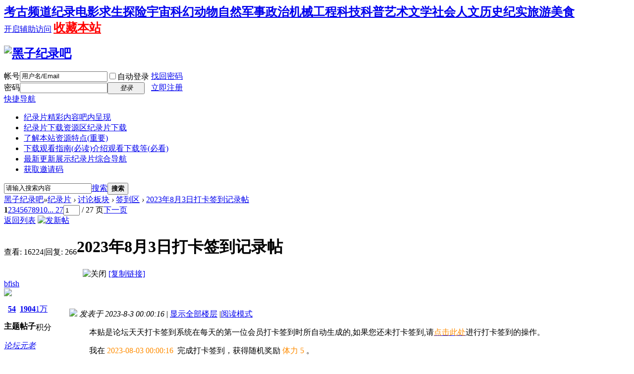

--- FILE ---
content_type: text/html; charset=utf-8
request_url: https://www.heizi888.com/thread-6443-1-1.html
body_size: 13717
content:
<!DOCTYPE html PUBLIC "-//W3C//DTD XHTML 1.0 Transitional//EN" "http://www.w3.org/TR/xhtml1/DTD/xhtml1-transitional.dtd">
<html xmlns="http://www.w3.org/1999/xhtml">
<head>
<meta http-equiv="Content-Type" content="text/html; charset=utf-8" />
<title>2023年8月3日打卡签到记录帖 - BBC国家地理探索频道高清纪录片下载</title>
<link href="https://www.heizi888.com/thread-6443-1-1.html" rel="canonical" /><meta name="keywords" content="2023年8月3日打卡签到记录帖-纪录片下载,纪录片推荐,纪录片频道,探索频道纪录片,国家地理纪录片,探索频道纪录片,discovery纪录片,bbc纪录片,国语中文纪录片,高清纪录片,纪录片大全" />
<meta name="description" content="纪录片爱好者的聚集地，这里有站长收集的各种纪录片，介绍并分享给广大纪录片爱好者！ " />
<meta name="generator" content="Discuz! X3.4" />
<meta name="author" content="Discuz! Team and Comsenz UI Team" />
<meta name="copyright" content="2001-2017 Comsenz Inc." />
<meta name="MSSmartTagsPreventParsing" content="True" />
<meta http-equiv="MSThemeCompatible" content="Yes" />
<base href="https://www.heizi888.com/" /><link rel="stylesheet" type="text/css" href="data/cache/style_2_common.css?i2b" /><link rel="stylesheet" type="text/css" href="data/cache/style_2_forum_viewthread.css?i2b" /><script type="text/javascript">var STYLEID = '2', STATICURL = 'static/', IMGDIR = 'template/dsvue_cgmvred2013/skin_img', VERHASH = 'i2b', charset = 'utf-8', discuz_uid = '0', cookiepre = 'Gxtk_d37d_', cookiedomain = '.heizi888.com', cookiepath = '/', showusercard = '1', attackevasive = '0', disallowfloat = 'newthread', creditnotice = '1|威望|,2|金钱|,3|体力|', defaultstyle = '', REPORTURL = 'aHR0cHM6Ly93d3cuaGVpemk4ODguY29tL3RocmVhZC02NDQzLTEtMS5odG1s', SITEURL = 'https://www.heizi888.com/', JSPATH = 'data/cache/', CSSPATH = 'data/cache/style_', DYNAMICURL = '';</script>
<script src="data/cache/common.js?i2b" type="text/javascript"></script>
<meta name="application-name" content="黑子纪录吧" />
<meta name="msapplication-tooltip" content="黑子纪录吧" />
<meta name="msapplication-task" content="name=纪录片;action-uri=https://www.heizi888.com/forum.php;icon-uri=https://www.heizi888.com/template/dsvue_cgmvred2013/skin_img/bbs.ico" />
<script src="data/cache/forum.js?i2b" type="text/javascript"></script>
<!--[if IE 6]>
<script src="template/dsvue_cgmvred2013/skin_img/js/pngfix.js" type="text/javascript"></script>
<script type="text/javascript">
DD_belatedPNG.fix('#hd,#hd h2 img,.shadow_l,.shadow_r,.mbox_top');
</script>
<![endif]-->
</head>
<body id="nv_forum" class="pg_viewthread" onkeydown="if(event.keyCode==27) return false;">
<div id="append_parent"></div><div id="ajaxwaitid"></div>
<div class="toptb_box">
<div id="toptb" class="cl">
<div class="wp">
<div class="z"><h2 style="display: inline;"><a href="forum-52-1.html" title="考古求生纪录片下载" >考古频道</a></h2><h2 style="display: inline;"><a href="forum-51-1.html" title="纪录电影纪录片下载" >纪录电影</a></h2><h2 style="display: inline;"><a href="forum-53-1.html" title="求生探险纪录片下载" >求生探险</a></h2><h2 style="display: inline;"><a href="forum-49-1.html" title="宇宙科幻纪录片下载" >宇宙科幻</a></h2><h2 style="display: inline;"><a href="forum-46-1.html" title="动物自然纪录片下载" >动物自然</a></h2><h2 style="display: inline;"><a href="forum-45-1.html" title="军事政治纪录片下载" >军事政治</a></h2><h2 style="display: inline;"><a href="forum-44-1.html" title="机械工程纪录片下载" >机械工程</a></h2><h2 style="display: inline;"><a href="forum-43-1.html" title="科技科普纪录片下载" >科技科普</a></h2><h2 style="display: inline;"><a href="forum-42-1.html" title="艺术文学纪录片下载" >艺术文学</a></h2><h2 style="display: inline;"><a href="forum-41-1.html" title="社会人文纪录片下载" >社会人文</a></h2><h2 style="display: inline;"><a href="forum-47-1.html" title="历史纪实纪录片下载" >历史纪实</a></h2><h2 style="display: inline;"><a href="forum-48-1.html" title="旅游美食纪录片下载" >旅游美食</a></h2></div>
<div class="y">
<a id="switchblind" href="javascript:;" onClick="toggleBlind(this)" title="开启辅助访问" class="switchblind">开启辅助访问</a>
<h2 style="display: inline;"><a href="https://www.heizi888.com/"  style="color: red" onclick="addFavorite(this.href, '黑子纪录吧');return false;">收藏本站</a></h2></div>
</div>
</div>
</div>
<div id="hd">
        <div class="wp2">
<div class="hdc cl"><h2><a href="./" title="黑子纪录吧"><img src="template/dsvue_cgmvred2013/skin_img/logo.png" alt="黑子纪录吧" border="0" /></a></h2><script src="data/cache/logging.js?i2b" type="text/javascript"></script>
<form method="post" autocomplete="off" id="lsform" action="member.php?mod=logging&amp;action=login&amp;loginsubmit=yes&amp;infloat=yes&amp;lssubmit=yes" onsubmit="return lsSubmit();">
<div class="fastlg cl">
<span id="return_ls" style="display:none"></span>
<div class="y pns">
<table cellspacing="0" cellpadding="0">
<tr>
<td><label for="ls_username">帐号</label></td>
<td><input type="text" name="username" id="ls_username" class="px vm xg1"  value="用户名/Email" onfocus="if(this.value == '用户名/Email'){this.value = '';this.className = 'px vm';}" onblur="if(this.value == ''){this.value = '用户名/Email';this.className = 'px vm xg1';}" tabindex="901" /></td>
<td class="fastlg_l"><label for="ls_cookietime"><input type="checkbox" name="cookietime" id="ls_cookietime" class="pc" value="2592000" tabindex="903" />自动登录</label></td>
<td>&nbsp;<a href="javascript:;" onclick="showWindow('login', 'member.php?mod=logging&action=login&viewlostpw=1')">找回密码</a></td>
</tr>
<tr>
<td><label for="ls_password">密码</label></td>
<td><input type="password" name="password" id="ls_password" class="px vm" autocomplete="off" tabindex="902" /></td>
<td class="fastlg_l"><button type="submit" class="pn vm" tabindex="904" style="width: 75px;"><em>登录</em></button></td>
<td>&nbsp;<a href="member.php?mod=zhuce" class="xi2 xw1">立即注册</a></td>
</tr>
</table>
<input type="hidden" name="formhash" value="98c3c231" />
<input type="hidden" name="quickforward" value="yes" />
<input type="hidden" name="handlekey" value="ls" />
</div>
</div>
</form>

</div>
<div id="nv">
<a href="javascript:;" id="qmenu" onMouseOver="delayShow(this, function () {showMenu({'ctrlid':'qmenu','pos':'34!','ctrlclass':'a','duration':2});showForummenu(2);})">快捷导航</a>
<ul><li class="a" id="mn_forum" ><a href="forum.php" hidefocus="true" title="精彩内容吧内呈现"  >纪录片<span>精彩内容吧内呈现</span></a></li><li id="mn_N0c5e" ><a href="forum.php?gid=36#abc" hidefocus="true" title="纪录片下载" target="_blank"  >纪录片下载资源区<span>纪录片下载</span></a></li><li id="mn_N84f5" ><a href="thread-5604-1-1.html" hidefocus="true" target="_blank"  >了解本站资源特点(重要)</a></li><li id="mn_N1ac5" ><a href="thread-9-1-1.html" hidefocus="true" title="介绍观看下载等(必看)" target="_blank"  >下载观看指南(必读)<span>介绍观看下载等(必看)</span></a></li><li id="mn_Nbae6" ><a href="chs_waterfall-waterfall.html" hidefocus="true" title="纪录片综合导航" target="_blank"  >最新更新展示<span>纪录片综合导航</span></a></li><li id="mn_N3b2a" ><a href="thread-7006-1-1.html" hidefocus="true" target="_blank"  >获取邀请码</a></li></ul>
</div>
<div class="mbox_top">
  <div class="shadow_l"></div>
  <div class="shadow_r"></div>
<div id="mu" class="cl">
</div>					<div id="scbar" class="cl">	<form id="scbar_form" method="post" autocomplete="off" onsubmit="searchFocus($('scbar_txt'))" action="search.php?searchsubmit=yes" target="_blank">		<input type="hidden" name="mod" id="scbar_mod" value="search" />		<input type="hidden" name="formhash" value="98c3c231" />		<input type="hidden" name="srchtype" value="title" />		<input type="hidden" name="srhfid" value="2" />		<input type="hidden" name="srhlocality" value="forum::viewthread" />				<table cellspacing="0" cellpadding="0">			<tr>				<td class="scbar_icon_td"></td>				<td class="scbar_txt_td"><input type="text" name="srchtxt" id="scbar_txt" value="请输入搜索内容" autocomplete="off" x-webkit-speech speech /></td>				<td class="scbar_type_td"><a href="javascript:;" id="scbar_type" class="xg1" onclick="showMenu(this.id)" hidefocus="true">搜索</a></td>				<td class="scbar_btn_td"><button type="submit" name="searchsubmit" id="scbar_btn" sc="1" class="pn pnc" value="true"><strong class="xi2">搜索</strong></button></td>				<td class="scbar_hot_td">					<div id="scbar_hot">											</div>				</td>			</tr>		</table>	</form></div><ul id="scbar_type_menu" class="p_pop" style="display: none;"><li><a href="javascript:;" rel="curforum" fid="2" >本版</a></li><li><a href="javascript:;" rel="forum" class="curtype">帖子</a></li><li><a href="javascript:;" rel="user">用户</a></li></ul><script type="text/javascript">	initSearchmenu('scbar', '');</script></div>               
</div>
</div>

<style>		
.forumdev {width:100%;margin-top:10px;background: url('source/plugin/nimba_forumdev/listnum.gif') no-repeat;}
.forumdev ul {padding:0 2px 0 22px;list-style-type:none;line-height: 25px; }
.forumdev ul li{height:25px;line-height:25px;width:100%;overflow:hidden;background:url('source/plugin/nimba_forumdev/dotline.gif');}
.forumdev ul li span{float:right;margin: 0 0 0 5px}
</style>		
		<div class="mbox">
 <div class="mbox2">
<div id="wp" class="wp"><script type="text/javascript">var fid = parseInt('2'), tid = parseInt('6443');</script>

<script src="data/cache/forum_viewthread.js?i2b" type="text/javascript"></script>
<script type="text/javascript">zoomstatus = parseInt(1);var imagemaxwidth = '600';var aimgcount = new Array();</script>

<style id="diy_style" type="text/css"></style>
<!--[diy=diynavtop]--><div id="diynavtop" class="area"></div><!--[/diy]-->
<div id="pt" class="bm cl">
<div class="z">
<a href="./" class="nvhm" title="首页">黑子纪录吧</a><em>&raquo;</em><a href="forum.php">纪录片</a> <em>&rsaquo;</em> <a href="forum.php?gid=1">讨论板块</a> <em>&rsaquo;</em> <a href="forum-2-1.html">签到区</a> <em>&rsaquo;</em> <a href="thread-6443-1-1.html">2023年8月3日打卡签到记录帖</a>
</div>
</div>


<style>		
.sign_side {
	background:#FCF6E6;
	border:2px dashed #C2D5E3;
	padding:2px; 
	margin-left:5px; 
	margin-right:5px;
	margin-bottom:10px;
}
.sign_side li{
	padding:4px 0.3em;
	list-style:none;
}	
</style><style id="diy_style" type="text/css"></style>
<div class="wp">
<!--[diy=diy1]--><div id="diy1" class="area"></div><!--[/diy]-->
</div>

<div id="ct" class="wp cl">
<div id="pgt" class="pgs mbm cl ">
<div class="pgt"><div class="pg"><strong>1</strong><a href="thread-6443-2-1.html">2</a><a href="thread-6443-3-1.html">3</a><a href="thread-6443-4-1.html">4</a><a href="thread-6443-5-1.html">5</a><a href="thread-6443-6-1.html">6</a><a href="thread-6443-7-1.html">7</a><a href="thread-6443-8-1.html">8</a><a href="thread-6443-9-1.html">9</a><a href="thread-6443-10-1.html">10</a><a href="thread-6443-27-1.html" class="last">... 27</a><label><input type="text" name="custompage" class="px" size="2" title="输入页码，按回车快速跳转" value="1" onkeydown="if(event.keyCode==13) {window.location='forum.php?mod=viewthread&tid=6443&amp;extra=page%3D1&amp;page='+this.value;; doane(event);}" /><span title="共 27 页"> / 27 页</span></label><a href="thread-6443-2-1.html" class="nxt">下一页</a></div></div>
<span class="y pgb"><a href="forum-2-1.html">返回列表</a></span>
<a id="newspecial" onmouseover="$('newspecial').id = 'newspecialtmp';this.id = 'newspecial';showMenu({'ctrlid':this.id})" onclick="location.href='forum.php?mod=post&action=newthread&fid=2';return false;" href="javascript:;" title="发新帖"><img src="template/dsvue_cgmvred2013/skin_img/pn_post.png" alt="发新帖" /></a></div>



<div id="postlist" class="pl bm">
<table cellspacing="0" cellpadding="0">
<tr>
<td class="pls ptn pbn">
<div class="hm ptn">
<span class="xg1">查看:</span> <span class="xi1">16224</span><span class="pipe">|</span><span class="xg1">回复:</span> <span class="xi1">266</span>
</div>
</td>
<td class="plc ptm pbn vwthd">
<h1 class="ts">
<span id="thread_subject">2023年8月3日打卡签到记录帖</span>
</h1>
<span class="xg1">
&nbsp;<img src="template/dsvue_cgmvred2013/skin_img/hot_3.gif" alt="" title="热度: 266" />
&nbsp;<img src="template/dsvue_cgmvred2013/skin_img/locked.gif" alt="关闭" title="关闭" class="vm" />
<a href="thread-6443-1-1.html" onclick="return copyThreadUrl(this, '黑子纪录吧')" >[复制链接]</a>
</span>
</td>
</tr>
</table>


<table cellspacing="0" cellpadding="0" class="ad">
<tr>
<td class="pls">
</td>
<td class="plc">
</td>
</tr>
</table><div id="post_445999" ><table id="pid445999" class="plhin" summary="pid445999" cellspacing="0" cellpadding="0">
<tr>
 <td class="pls" rowspan="2">
<div id="favatar445999" class="pls favatar">
<div class="pi">
<div class="authi"><a href="space-uid-9786.html" target="_blank" class="xw1">bfish</a>
</div>
</div>
<div class="p_pop blk bui card_gender_0" id="userinfo445999" style="display: none; margin-top: -11px;">
<div class="m z">
<div id="userinfo445999_ma"></div>
</div>
<div class="i y">
<div>
<strong><a href="space-uid-9786.html" target="_blank" class="xi2">bfish</a></strong>
<em>当前离线</em>
</div><dl class="cl">
<dt>积分</dt><dd><a href="home.php?mod=space&uid=9786&do=profile" target="_blank" class="xi2">17159</a></dd>
</dl><div class="imicn">
<a href="home.php?mod=space&amp;uid=9786&amp;do=profile" target="_blank" title="查看详细资料"><img src="template/dsvue_cgmvred2013/skin_img/userinfo.gif" alt="查看详细资料" /></a>
</div>
<div id="avatarfeed"><span id="threadsortswait"></span></div>
</div>
</div>
<div>
<div class="avatar" onmouseover="showauthor(this, 'userinfo445999')"><a href="space-uid-9786.html" class="avtm" target="_blank"><img src="https://www.heizi888.com/uc_server/data/avatar/000/00/97/86_avatar_middle.jpg" onerror="this.onerror=null;this.src='https://www.heizi888.com/uc_server/images/noavatar_middle.gif'" /></a></div>
</div>
<div class="tns xg2"><table cellspacing="0" cellpadding="0"><th><p><a href="home.php?mod=space&uid=9786&do=thread&type=thread&view=me&from=space" class="xi2">54</a></p>主题</th><th><p><a href="home.php?mod=space&uid=9786&do=thread&type=reply&view=me&from=space" class="xi2">1904</a></p>帖子</th><td><p><a href="home.php?mod=space&uid=9786&do=profile" class="xi2"><span title="17159">1万</span></a></p>积分</td></table></div>

<p><em><a href="home.php?mod=spacecp&amp;ac=usergroup&amp;gid=15" target="_blank">论坛元老</a></em></p>

	<p><span id="g_up445999" onmouseover="showMenu({'ctrlid':this.id, 'pos':'12!'});"><img src="template/dsvue_cgmvred2013/skin_img/star_level3.gif" alt="Rank: 8" /><img src="template/dsvue_cgmvred2013/skin_img/star_level3.gif" alt="Rank: 8" /></span></p>	<div id="g_up445999_menu" class="tip tip_4" style="display: none;"><div class="tip_horn"></div><div class="tip_c">论坛元老, 积分 17159, 距离下一级还需 9982840 积分</div></div>
	<p><span class="pbg2"  id="upgradeprogress_445999" onmouseover="showMenu({'ctrlid':this.id, 'pos':'12!', 'menuid':'g_up445999_menu'});"><span class="pbr2" style="width:2%;"></span></span></p>	<div id="g_up445999_menu" class="tip tip_4" style="display: none;"><div class="tip_horn"></div><div class="tip_c">论坛元老, 积分 17159, 距离下一级还需 9982840 积分</div></div>
<dl class="pil cl">
	<dt>积分</dt><dd><a href="home.php?mod=space&uid=9786&do=profile" target="_blank" class="xi2">17159</a></dd>
</dl>

<dl class="pil cl"></dl><ul class="xl xl2 o cl">
<li class="addflw">
<a href="home.php?mod=spacecp&amp;ac=follow&amp;op=add&amp;hash=98c3c231&amp;fuid=9786" id="followmod_9786" title="收听TA" class="xi2" onclick="showWindow('followmod', this.href, 'get', 0);">收听TA</a>
</li>
<li class="pm2"><a href="home.php?mod=spacecp&amp;ac=pm&amp;op=showmsg&amp;handlekey=showmsg_9786&amp;touid=9786&amp;pmid=0&amp;daterange=2&amp;pid=445999&amp;tid=6443" onclick="showWindow('sendpm', this.href);" title="发消息" class="xi2">发消息</a></li>
</ul>
</div>
</td>
<td class="plc">
<div class="pi">
<div class="pti">
<div class="pdbt">
</div>
<div class="authi">
<img class="authicn vm" id="authicon445999" src="static/image/common/online_member.gif" />
<em id="authorposton445999">发表于 2023-8-3 00:00:16</em>
<span class="pipe">|</span>
<a href="thread-6443-1-1.html" rel="nofollow">显示全部楼层</a>
<span class="pipe show">|</span><a href="javascript:;" onclick="readmode($('thread_subject').innerHTML, 445999);" class="show">阅读模式</a>
</div>
</div>
</div><div class="pct"><style type="text/css">.pcb{margin-right:0}</style><div class="pcb">
 
<div class="t_fsz">
<table cellspacing="0" cellpadding="0"><tr><td class="t_f" id="postmessage_445999">
<div class="quote"><blockquote>本贴是论坛天天打卡签到系统在每天的第一位会员打卡签到时所自动生成的,如果您还未打卡签到,请<a href="https://www.heizi888.com/plugin.php?id=zqlj_sign" target="_blank"><span style="color:#ff8c00">点击此处</span></a>进行打卡签到的操作。</blockquote></div><div class="quote"><blockquote>我在 <span style="color:#ff8c00">2023-08-03 00:00:16</span>&nbsp;&nbsp;完成打卡签到，获得随机奖励 <span style="color:#ff8c00">体力 5</span> 。</blockquote></div></td></tr></table>


</div>
<div id="comment_445999" class="cm">
</div>

<div id="post_rate_div_445999"></div>
<br><br>上一篇：<a href="thread-6442-1-1.html" title="2023年8月2日打卡签到记录帖" target="_blank">2023年8月2日打卡签到记录帖</a><br>下一篇：<a href="thread-6444-1-1.html" title="[魅力阿根廷][4集][纪录片][国语中字]1080P下载" target="_blank">[魅力阿根廷][4集][纪录片][国语中字]1080P下载</a></div>
</div>

</td></tr>
<tr><td class="plc plm">
</td>
</tr>
<tr id="_postposition445999"></tr>
<tr>
<td class="pls"></td>
<td class="plc" style="overflow:visible;">
<div class="po hin">
<div class="pob cl">
<em>
<a class="fastre" href="forum.php?mod=post&amp;action=reply&amp;fid=2&amp;tid=6443&amp;reppost=445999&amp;extra=page%3D1&amp;page=1" onclick="showWindow('reply', this.href)">回复</a>
</em>

<p>
<a href="javascript:;" onclick="showWindow('miscreport445999', 'misc.php?mod=report&rtype=post&rid=445999&tid=6443&fid=2', 'get', -1);return false;">举报</a>
</p>

</div>
</div>
</td>
</tr>
<tr class="ad">
<td class="pls">
</td>
<td class="plc">
</td>
</tr>
</table>
</div><div id="post_446000" ><table id="pid446000" class="plhin" summary="pid446000" cellspacing="0" cellpadding="0">
<tr>
 <td class="pls" rowspan="2">
<div id="favatar446000" class="pls favatar">
<div class="pi">
<div class="authi"><a href="space-uid-2961.html" target="_blank" class="xw1">jansonlau</a>
</div>
</div>
<div class="p_pop blk bui card_gender_0" id="userinfo446000" style="display: none; margin-top: -11px;">
<div class="m z">
<div id="userinfo446000_ma"></div>
</div>
<div class="i y">
<div>
<strong><a href="space-uid-2961.html" target="_blank" class="xi2">jansonlau</a></strong>
<em>当前离线</em>
</div><dl class="cl">
<dt>积分</dt><dd><a href="home.php?mod=space&uid=2961&do=profile" target="_blank" class="xi2">12266</a></dd>
</dl><div class="imicn">
<a href="home.php?mod=space&amp;uid=2961&amp;do=profile" target="_blank" title="查看详细资料"><img src="template/dsvue_cgmvred2013/skin_img/userinfo.gif" alt="查看详细资料" /></a>
</div>
<div id="avatarfeed"><span id="threadsortswait"></span></div>
</div>
</div>
<div>
<div class="avatar" onmouseover="showauthor(this, 'userinfo446000')"><a href="space-uid-2961.html" class="avtm" target="_blank"><img src="https://www.heizi888.com/uc_server/data/avatar/000/00/29/61_avatar_middle.jpg" onerror="this.onerror=null;this.src='https://www.heizi888.com/uc_server/images/noavatar_middle.gif'" /></a></div>
</div>
<div class="tns xg2"><table cellspacing="0" cellpadding="0"><th><p><a href="home.php?mod=space&uid=2961&do=thread&type=thread&view=me&from=space" class="xi2">29</a></p>主题</th><th><p><a href="home.php?mod=space&uid=2961&do=thread&type=reply&view=me&from=space" class="xi2">1248</a></p>帖子</th><td><p><a href="home.php?mod=space&uid=2961&do=profile" class="xi2"><span title="12266">1万</span></a></p>积分</td></table></div>

<p><em><a href="home.php?mod=spacecp&amp;ac=usergroup&amp;gid=15" target="_blank">论坛元老</a></em></p>

	<p><span id="g_up446000" onmouseover="showMenu({'ctrlid':this.id, 'pos':'12!'});"><img src="template/dsvue_cgmvred2013/skin_img/star_level3.gif" alt="Rank: 8" /><img src="template/dsvue_cgmvred2013/skin_img/star_level3.gif" alt="Rank: 8" /></span></p>	<div id="g_up446000_menu" class="tip tip_4" style="display: none;"><div class="tip_horn"></div><div class="tip_c">论坛元老, 积分 12266, 距离下一级还需 9987733 积分</div></div>
	<p><span class="pbg2"  id="upgradeprogress_446000" onmouseover="showMenu({'ctrlid':this.id, 'pos':'12!', 'menuid':'g_up446000_menu'});"><span class="pbr2" style="width:2%;"></span></span></p>	<div id="g_up446000_menu" class="tip tip_4" style="display: none;"><div class="tip_horn"></div><div class="tip_c">论坛元老, 积分 12266, 距离下一级还需 9987733 积分</div></div>
<dl class="pil cl">
	<dt>积分</dt><dd><a href="home.php?mod=space&uid=2961&do=profile" target="_blank" class="xi2">12266</a></dd>
</dl>

<dl class="pil cl"></dl><ul class="xl xl2 o cl">
<li class="addflw">
<a href="home.php?mod=spacecp&amp;ac=follow&amp;op=add&amp;hash=98c3c231&amp;fuid=2961" id="followmod_2961" title="收听TA" class="xi2" onclick="showWindow('followmod', this.href, 'get', 0);">收听TA</a>
</li>
<li class="pm2"><a href="home.php?mod=spacecp&amp;ac=pm&amp;op=showmsg&amp;handlekey=showmsg_2961&amp;touid=2961&amp;pmid=0&amp;daterange=2&amp;pid=446000&amp;tid=6443" onclick="showWindow('sendpm', this.href);" title="发消息" class="xi2">发消息</a></li>
</ul>
</div>
</td>
<td class="plc">
<div class="pi">
<div class="pti">
<div class="pdbt">
</div>
<div class="authi">
<img class="authicn vm" id="authicon446000" src="static/image/common/online_member.gif" />
<em id="authorposton446000">发表于 2023-8-3 00:00:46</em>
<span class="pipe">|</span>
<a href="thread-6443-1-1.html" rel="nofollow">显示全部楼层</a>
</div>
</div>
</div><div class="pct"><div class="pcb">
<div class="t_fsz">
<table cellspacing="0" cellpadding="0"><tr><td class="t_f" id="postmessage_446000">
<div class="quote"><blockquote>我在 <span style="color:#ff8c00">2023-08-03 00:00:46</span>&nbsp;&nbsp;完成打卡签到，获得随机奖励 <span style="color:#ff8c00">体力 5</span> 。</blockquote></div></td></tr></table>


</div>
<div id="comment_446000" class="cm">
</div>

<div id="post_rate_div_446000"></div>
</div>
</div>

</td></tr>
<tr><td class="plc plm">
</td>
</tr>
<tr id="_postposition446000"></tr>
<tr>
<td class="pls"></td>
<td class="plc" style="overflow:visible;">
<div class="po hin">
<div class="pob cl">
<em>
<a class="fastre" href="forum.php?mod=post&amp;action=reply&amp;fid=2&amp;tid=6443&amp;repquote=446000&amp;extra=page%3D1&amp;page=1" onclick="showWindow('reply', this.href)">回复</a>
</em>

<p>
<a href="javascript:;" onclick="showWindow('miscreport446000', 'misc.php?mod=report&rtype=post&rid=446000&tid=6443&fid=2', 'get', -1);return false;">举报</a>
</p>

</div>
</div>
</td>
</tr>
<tr class="ad">
<td class="pls">
</td>
<td class="plc">
</td>
</tr>
</table>
</div><div id="post_446001" ><table id="pid446001" class="plhin" summary="pid446001" cellspacing="0" cellpadding="0">
<tr>
 <td class="pls" rowspan="2">
<div id="favatar446001" class="pls favatar">
<div class="pi">
<div class="authi"><a href="space-uid-10502.html" target="_blank" class="xw1">sorrymj</a>
</div>
</div>
<div class="p_pop blk bui card_gender_0" id="userinfo446001" style="display: none; margin-top: -11px;">
<div class="m z">
<div id="userinfo446001_ma"></div>
</div>
<div class="i y">
<div>
<strong><a href="space-uid-10502.html" target="_blank" class="xi2">sorrymj</a></strong>
<em>当前离线</em>
</div><dl class="cl">
<dt>积分</dt><dd><a href="home.php?mod=space&uid=10502&do=profile" target="_blank" class="xi2">11259</a></dd>
</dl><div class="imicn">
<a href="home.php?mod=space&amp;uid=10502&amp;do=profile" target="_blank" title="查看详细资料"><img src="template/dsvue_cgmvred2013/skin_img/userinfo.gif" alt="查看详细资料" /></a>
</div>
<div id="avatarfeed"><span id="threadsortswait"></span></div>
</div>
</div>
<div>
<div class="avatar" onmouseover="showauthor(this, 'userinfo446001')"><a href="space-uid-10502.html" class="avtm" target="_blank"><img src="https://www.heizi888.com/uc_server/data/avatar/000/01/05/02_avatar_middle.jpg" onerror="this.onerror=null;this.src='https://www.heizi888.com/uc_server/images/noavatar_middle.gif'" /></a></div>
</div>
<div class="tns xg2"><table cellspacing="0" cellpadding="0"><th><p><a href="home.php?mod=space&uid=10502&do=thread&type=thread&view=me&from=space" class="xi2">14</a></p>主题</th><th><p><a href="home.php?mod=space&uid=10502&do=thread&type=reply&view=me&from=space" class="xi2">1247</a></p>帖子</th><td><p><a href="home.php?mod=space&uid=10502&do=profile" class="xi2"><span title="11259">1万</span></a></p>积分</td></table></div>

<p><em><a href="home.php?mod=spacecp&amp;ac=usergroup&amp;gid=15" target="_blank">论坛元老</a></em></p>

	<p><span id="g_up446001" onmouseover="showMenu({'ctrlid':this.id, 'pos':'12!'});"><img src="template/dsvue_cgmvred2013/skin_img/star_level3.gif" alt="Rank: 8" /><img src="template/dsvue_cgmvred2013/skin_img/star_level3.gif" alt="Rank: 8" /></span></p>	<div id="g_up446001_menu" class="tip tip_4" style="display: none;"><div class="tip_horn"></div><div class="tip_c">论坛元老, 积分 11259, 距离下一级还需 9988740 积分</div></div>
	<p><span class="pbg2"  id="upgradeprogress_446001" onmouseover="showMenu({'ctrlid':this.id, 'pos':'12!', 'menuid':'g_up446001_menu'});"><span class="pbr2" style="width:2%;"></span></span></p>	<div id="g_up446001_menu" class="tip tip_4" style="display: none;"><div class="tip_horn"></div><div class="tip_c">论坛元老, 积分 11259, 距离下一级还需 9988740 积分</div></div>
<dl class="pil cl">
	<dt>积分</dt><dd><a href="home.php?mod=space&uid=10502&do=profile" target="_blank" class="xi2">11259</a></dd>
</dl>

<dl class="pil cl"></dl><ul class="xl xl2 o cl">
<li class="addflw">
<a href="home.php?mod=spacecp&amp;ac=follow&amp;op=add&amp;hash=98c3c231&amp;fuid=10502" id="followmod_10502" title="收听TA" class="xi2" onclick="showWindow('followmod', this.href, 'get', 0);">收听TA</a>
</li>
<li class="pm2"><a href="home.php?mod=spacecp&amp;ac=pm&amp;op=showmsg&amp;handlekey=showmsg_10502&amp;touid=10502&amp;pmid=0&amp;daterange=2&amp;pid=446001&amp;tid=6443" onclick="showWindow('sendpm', this.href);" title="发消息" class="xi2">发消息</a></li>
</ul>
</div>
</td>
<td class="plc">
<div class="pi">
<div class="pti">
<div class="pdbt">
</div>
<div class="authi">
<img class="authicn vm" id="authicon446001" src="static/image/common/online_member.gif" />
<em id="authorposton446001">发表于 2023-8-3 00:00:47</em>
<span class="pipe">|</span>
<a href="thread-6443-1-1.html" rel="nofollow">显示全部楼层</a>
</div>
</div>
</div><div class="pct"><div class="pcb">
<div class="t_fsz">
<table cellspacing="0" cellpadding="0"><tr><td class="t_f" id="postmessage_446001">
<div class="quote"><blockquote>我在 <span style="color:#ff8c00">2023-08-03 00:00:47</span>&nbsp;&nbsp;完成打卡签到，获得随机奖励 <span style="color:#ff8c00">体力 5</span> 。</blockquote></div></td></tr></table>


</div>
<div id="comment_446001" class="cm">
</div>

<div id="post_rate_div_446001"></div>
</div>
</div>

</td></tr>
<tr><td class="plc plm">
</td>
</tr>
<tr id="_postposition446001"></tr>
<tr>
<td class="pls"></td>
<td class="plc" style="overflow:visible;">
<div class="po hin">
<div class="pob cl">
<em>
<a class="fastre" href="forum.php?mod=post&amp;action=reply&amp;fid=2&amp;tid=6443&amp;repquote=446001&amp;extra=page%3D1&amp;page=1" onclick="showWindow('reply', this.href)">回复</a>
</em>

<p>
<a href="javascript:;" onclick="showWindow('miscreport446001', 'misc.php?mod=report&rtype=post&rid=446001&tid=6443&fid=2', 'get', -1);return false;">举报</a>
</p>

</div>
</div>
</td>
</tr>
<tr class="ad">
<td class="pls">
</td>
<td class="plc">
</td>
</tr>
</table>
</div><div id="post_446002" ><table id="pid446002" class="plhin" summary="pid446002" cellspacing="0" cellpadding="0">
<tr>
 <td class="pls" rowspan="2">
<div id="favatar446002" class="pls favatar">
<div class="pi">
<div class="authi"><a href="space-uid-7315.html" target="_blank" class="xw1">钱小石501</a>
</div>
</div>
<div class="p_pop blk bui card_gender_0" id="userinfo446002" style="display: none; margin-top: -11px;">
<div class="m z">
<div id="userinfo446002_ma"></div>
</div>
<div class="i y">
<div>
<strong><a href="space-uid-7315.html" target="_blank" class="xi2">钱小石501</a></strong>
<em>当前离线</em>
</div><dl class="cl">
<dt>积分</dt><dd><a href="home.php?mod=space&uid=7315&do=profile" target="_blank" class="xi2">3244</a></dd>
</dl><div class="imicn">
<a href="home.php?mod=space&amp;uid=7315&amp;do=profile" target="_blank" title="查看详细资料"><img src="template/dsvue_cgmvred2013/skin_img/userinfo.gif" alt="查看详细资料" /></a>
</div>
<div id="avatarfeed"><span id="threadsortswait"></span></div>
</div>
</div>
<div>
<div class="avatar" onmouseover="showauthor(this, 'userinfo446002')"><a href="space-uid-7315.html" class="avtm" target="_blank"><img src="https://www.heizi888.com/uc_server/data/avatar/000/00/73/15_avatar_middle.jpg" onerror="this.onerror=null;this.src='https://www.heizi888.com/uc_server/images/noavatar_middle.gif'" /></a></div>
</div>
<div class="tns xg2"><table cellspacing="0" cellpadding="0"><th><p><a href="home.php?mod=space&uid=7315&do=thread&type=thread&view=me&from=space" class="xi2">3</a></p>主题</th><th><p><a href="home.php?mod=space&uid=7315&do=thread&type=reply&view=me&from=space" class="xi2">512</a></p>帖子</th><td><p><a href="home.php?mod=space&uid=7315&do=profile" class="xi2">3244</a></p>积分</td></table></div>

<p><em><a href="home.php?mod=spacecp&amp;ac=usergroup&amp;gid=15" target="_blank">论坛元老</a></em></p>

	<p><span id="g_up446002" onmouseover="showMenu({'ctrlid':this.id, 'pos':'12!'});"><img src="template/dsvue_cgmvred2013/skin_img/star_level3.gif" alt="Rank: 8" /><img src="template/dsvue_cgmvred2013/skin_img/star_level3.gif" alt="Rank: 8" /></span></p>	<div id="g_up446002_menu" class="tip tip_4" style="display: none;"><div class="tip_horn"></div><div class="tip_c">论坛元老, 积分 3244, 距离下一级还需 9996755 积分</div></div>
	<p><span class="pbg2"  id="upgradeprogress_446002" onmouseover="showMenu({'ctrlid':this.id, 'pos':'12!', 'menuid':'g_up446002_menu'});"><span class="pbr2" style="width:2%;"></span></span></p>	<div id="g_up446002_menu" class="tip tip_4" style="display: none;"><div class="tip_horn"></div><div class="tip_c">论坛元老, 积分 3244, 距离下一级还需 9996755 积分</div></div>
<dl class="pil cl">
	<dt>积分</dt><dd><a href="home.php?mod=space&uid=7315&do=profile" target="_blank" class="xi2">3244</a></dd>
</dl>

<dl class="pil cl"></dl><ul class="xl xl2 o cl">
<li class="addflw">
<a href="home.php?mod=spacecp&amp;ac=follow&amp;op=add&amp;hash=98c3c231&amp;fuid=7315" id="followmod_7315" title="收听TA" class="xi2" onclick="showWindow('followmod', this.href, 'get', 0);">收听TA</a>
</li>
<li class="pm2"><a href="home.php?mod=spacecp&amp;ac=pm&amp;op=showmsg&amp;handlekey=showmsg_7315&amp;touid=7315&amp;pmid=0&amp;daterange=2&amp;pid=446002&amp;tid=6443" onclick="showWindow('sendpm', this.href);" title="发消息" class="xi2">发消息</a></li>
</ul>
</div>
</td>
<td class="plc">
<div class="pi">
<div class="pti">
<div class="pdbt">
</div>
<div class="authi">
<img class="authicn vm" id="authicon446002" src="static/image/common/online_member.gif" />
<em id="authorposton446002">发表于 2023-8-3 00:02:54</em>
<span class="pipe">|</span>
<a href="thread-6443-1-1.html" rel="nofollow">显示全部楼层</a>
</div>
</div>
</div><div class="pct"><div class="pcb">
<div class="t_fsz">
<table cellspacing="0" cellpadding="0"><tr><td class="t_f" id="postmessage_446002">
<div class="quote"><blockquote>我在 <span style="color:#ff8c00">2023-08-03 00:02:54</span>&nbsp;&nbsp;完成打卡签到，获得随机奖励 <span style="color:#ff8c00">体力 5</span> 。</blockquote></div></td></tr></table>


</div>
<div id="comment_446002" class="cm">
</div>

<div id="post_rate_div_446002"></div>
</div>
</div>

</td></tr>
<tr><td class="plc plm">
</td>
</tr>
<tr id="_postposition446002"></tr>
<tr>
<td class="pls"></td>
<td class="plc" style="overflow:visible;">
<div class="po hin">
<div class="pob cl">
<em>
<a class="fastre" href="forum.php?mod=post&amp;action=reply&amp;fid=2&amp;tid=6443&amp;repquote=446002&amp;extra=page%3D1&amp;page=1" onclick="showWindow('reply', this.href)">回复</a>
</em>

<p>
<a href="javascript:;" onclick="showWindow('miscreport446002', 'misc.php?mod=report&rtype=post&rid=446002&tid=6443&fid=2', 'get', -1);return false;">举报</a>
</p>

</div>
</div>
</td>
</tr>
<tr class="ad">
<td class="pls">
</td>
<td class="plc">
</td>
</tr>
</table>
</div><div id="post_446006" ><table id="pid446006" class="plhin" summary="pid446006" cellspacing="0" cellpadding="0">
<tr>
 <td class="pls" rowspan="2">
<div id="favatar446006" class="pls favatar">
<div class="pi">
<div class="authi"><a href="space-uid-5479.html" target="_blank" class="xw1">soniclihan</a>
</div>
</div>
<div class="p_pop blk bui card_gender_0" id="userinfo446006" style="display: none; margin-top: -11px;">
<div class="m z">
<div id="userinfo446006_ma"></div>
</div>
<div class="i y">
<div>
<strong><a href="space-uid-5479.html" target="_blank" class="xi2">soniclihan</a></strong>
<em>当前离线</em>
</div><dl class="cl">
<dt>积分</dt><dd><a href="home.php?mod=space&uid=5479&do=profile" target="_blank" class="xi2">19248</a></dd>
</dl><div class="imicn">
<a href="home.php?mod=space&amp;uid=5479&amp;do=profile" target="_blank" title="查看详细资料"><img src="template/dsvue_cgmvred2013/skin_img/userinfo.gif" alt="查看详细资料" /></a>
</div>
<div id="avatarfeed"><span id="threadsortswait"></span></div>
</div>
</div>
<div>
<div class="avatar" onmouseover="showauthor(this, 'userinfo446006')"><a href="space-uid-5479.html" class="avtm" target="_blank"><img src="https://www.heizi888.com/uc_server/data/avatar/000/00/54/79_avatar_middle.jpg" onerror="this.onerror=null;this.src='https://www.heizi888.com/uc_server/images/noavatar_middle.gif'" /></a></div>
</div>
<div class="tns xg2"><table cellspacing="0" cellpadding="0"><th><p><a href="home.php?mod=space&uid=5479&do=thread&type=thread&view=me&from=space" class="xi2">50</a></p>主题</th><th><p><a href="home.php?mod=space&uid=5479&do=thread&type=reply&view=me&from=space" class="xi2">1957</a></p>帖子</th><td><p><a href="home.php?mod=space&uid=5479&do=profile" class="xi2"><span title="19248">1万</span></a></p>积分</td></table></div>

<p><em><a href="home.php?mod=spacecp&amp;ac=usergroup&amp;gid=15" target="_blank">论坛元老</a></em></p>

	<p><span id="g_up446006" onmouseover="showMenu({'ctrlid':this.id, 'pos':'12!'});"><img src="template/dsvue_cgmvred2013/skin_img/star_level3.gif" alt="Rank: 8" /><img src="template/dsvue_cgmvred2013/skin_img/star_level3.gif" alt="Rank: 8" /></span></p>	<div id="g_up446006_menu" class="tip tip_4" style="display: none;"><div class="tip_horn"></div><div class="tip_c">论坛元老, 积分 19248, 距离下一级还需 9980751 积分</div></div>
	<p><span class="pbg2"  id="upgradeprogress_446006" onmouseover="showMenu({'ctrlid':this.id, 'pos':'12!', 'menuid':'g_up446006_menu'});"><span class="pbr2" style="width:2%;"></span></span></p>	<div id="g_up446006_menu" class="tip tip_4" style="display: none;"><div class="tip_horn"></div><div class="tip_c">论坛元老, 积分 19248, 距离下一级还需 9980751 积分</div></div>
<dl class="pil cl">
	<dt>积分</dt><dd><a href="home.php?mod=space&uid=5479&do=profile" target="_blank" class="xi2">19248</a></dd>
</dl>

<dl class="pil cl"></dl><ul class="xl xl2 o cl">
<li class="addflw">
<a href="home.php?mod=spacecp&amp;ac=follow&amp;op=add&amp;hash=98c3c231&amp;fuid=5479" id="followmod_5479" title="收听TA" class="xi2" onclick="showWindow('followmod', this.href, 'get', 0);">收听TA</a>
</li>
<li class="pm2"><a href="home.php?mod=spacecp&amp;ac=pm&amp;op=showmsg&amp;handlekey=showmsg_5479&amp;touid=5479&amp;pmid=0&amp;daterange=2&amp;pid=446006&amp;tid=6443" onclick="showWindow('sendpm', this.href);" title="发消息" class="xi2">发消息</a></li>
</ul>
</div>
</td>
<td class="plc">
<div class="pi">
<div class="pti">
<div class="pdbt">
</div>
<div class="authi">
<img class="authicn vm" id="authicon446006" src="static/image/common/online_member.gif" />
<em id="authorposton446006">发表于 2023-8-3 00:06:10</em>
<span class="pipe">|</span>
<a href="thread-6443-1-1.html" rel="nofollow">显示全部楼层</a>
</div>
</div>
</div><div class="pct"><div class="pcb">
<div class="t_fsz">
<table cellspacing="0" cellpadding="0"><tr><td class="t_f" id="postmessage_446006">
<div class="quote"><blockquote>我在 <span style="color:#ff8c00">2023-08-03 00:06:10</span>&nbsp;&nbsp;完成打卡签到，获得随机奖励 <span style="color:#ff8c00">体力 5</span> 。</blockquote></div></td></tr></table>


</div>
<div id="comment_446006" class="cm">
</div>

<div id="post_rate_div_446006"></div>
</div>
</div>

</td></tr>
<tr><td class="plc plm">
</td>
</tr>
<tr id="_postposition446006"></tr>
<tr>
<td class="pls"></td>
<td class="plc" style="overflow:visible;">
<div class="po hin">
<div class="pob cl">
<em>
<a class="fastre" href="forum.php?mod=post&amp;action=reply&amp;fid=2&amp;tid=6443&amp;repquote=446006&amp;extra=page%3D1&amp;page=1" onclick="showWindow('reply', this.href)">回复</a>
</em>

<p>
<a href="javascript:;" onclick="showWindow('miscreport446006', 'misc.php?mod=report&rtype=post&rid=446006&tid=6443&fid=2', 'get', -1);return false;">举报</a>
</p>

</div>
</div>
</td>
</tr>
<tr class="ad">
<td class="pls">
</td>
<td class="plc">
</td>
</tr>
</table>
</div><div id="post_446007" ><table id="pid446007" class="plhin" summary="pid446007" cellspacing="0" cellpadding="0">
<tr>
 <td class="pls" rowspan="2">
<div id="favatar446007" class="pls favatar">
<div class="pi">
<div class="authi"><a href="space-uid-10855.html" target="_blank" class="xw1">karson</a>
</div>
</div>
<div class="p_pop blk bui card_gender_0" id="userinfo446007" style="display: none; margin-top: -11px;">
<div class="m z">
<div id="userinfo446007_ma"></div>
</div>
<div class="i y">
<div>
<strong><a href="space-uid-10855.html" target="_blank" class="xi2">karson</a></strong>
<em>当前离线</em>
</div><dl class="cl">
<dt>积分</dt><dd><a href="home.php?mod=space&uid=10855&do=profile" target="_blank" class="xi2">326</a></dd>
</dl><div class="imicn">
<a href="home.php?mod=space&amp;uid=10855&amp;do=profile" target="_blank" title="查看详细资料"><img src="template/dsvue_cgmvred2013/skin_img/userinfo.gif" alt="查看详细资料" /></a>
</div>
<div id="avatarfeed"><span id="threadsortswait"></span></div>
</div>
</div>
<div>
<div class="avatar" onmouseover="showauthor(this, 'userinfo446007')"><a href="space-uid-10855.html" class="avtm" target="_blank"><img src="https://www.heizi888.com/uc_server/data/avatar/000/01/08/55_avatar_middle.jpg" onerror="this.onerror=null;this.src='https://www.heizi888.com/uc_server/images/noavatar_middle.gif'" /></a></div>
</div>
<div class="tns xg2"><table cellspacing="0" cellpadding="0"><th><p><a href="home.php?mod=space&uid=10855&do=thread&type=thread&view=me&from=space" class="xi2">0</a></p>主题</th><th><p><a href="home.php?mod=space&uid=10855&do=thread&type=reply&view=me&from=space" class="xi2">82</a></p>帖子</th><td><p><a href="home.php?mod=space&uid=10855&do=profile" class="xi2">326</a></p>积分</td></table></div>

<p><em><a href="home.php?mod=spacecp&amp;ac=usergroup&amp;gid=12" target="_blank">中级会员</a></em></p>

	<p><span id="g_up446007" onmouseover="showMenu({'ctrlid':this.id, 'pos':'12!'});"><img src="template/dsvue_cgmvred2013/skin_img/star_level2.gif" alt="Rank: 3" /><img src="template/dsvue_cgmvred2013/skin_img/star_level1.gif" alt="Rank: 3" /></span></p>	<div id="g_up446007_menu" class="tip tip_4" style="display: none;"><div class="tip_horn"></div><div class="tip_c">中级会员, 积分 326, 距离下一级还需 174 积分</div></div>
	<p><span class="pbg2"  id="upgradeprogress_446007" onmouseover="showMenu({'ctrlid':this.id, 'pos':'12!', 'menuid':'g_up446007_menu'});"><span class="pbr2" style="width:42%;"></span></span></p>	<div id="g_up446007_menu" class="tip tip_4" style="display: none;"><div class="tip_horn"></div><div class="tip_c">中级会员, 积分 326, 距离下一级还需 174 积分</div></div>
<dl class="pil cl">
	<dt>积分</dt><dd><a href="home.php?mod=space&uid=10855&do=profile" target="_blank" class="xi2">326</a></dd>
</dl>

<dl class="pil cl"></dl><ul class="xl xl2 o cl">
<li class="addflw">
<a href="home.php?mod=spacecp&amp;ac=follow&amp;op=add&amp;hash=98c3c231&amp;fuid=10855" id="followmod_10855" title="收听TA" class="xi2" onclick="showWindow('followmod', this.href, 'get', 0);">收听TA</a>
</li>
<li class="pm2"><a href="home.php?mod=spacecp&amp;ac=pm&amp;op=showmsg&amp;handlekey=showmsg_10855&amp;touid=10855&amp;pmid=0&amp;daterange=2&amp;pid=446007&amp;tid=6443" onclick="showWindow('sendpm', this.href);" title="发消息" class="xi2">发消息</a></li>
</ul>
</div>
</td>
<td class="plc">
<div class="pi">
<div class="pti">
<div class="pdbt">
</div>
<div class="authi">
<img class="authicn vm" id="authicon446007" src="static/image/common/online_member.gif" />
<em id="authorposton446007">发表于 2023-8-3 00:06:17</em>
<span class="pipe">|</span>
<a href="thread-6443-1-1.html" rel="nofollow">显示全部楼层</a>
</div>
</div>
</div><div class="pct"><div class="pcb">
<div class="t_fsz">
<table cellspacing="0" cellpadding="0"><tr><td class="t_f" id="postmessage_446007">
<div class="quote"><blockquote>我在 <span style="color:#ff8c00">2023-08-03 00:06:17</span>&nbsp;&nbsp;完成打卡签到，获得随机奖励 <span style="color:#ff8c00">体力 5</span> 。</blockquote></div></td></tr></table>


</div>
<div id="comment_446007" class="cm">
</div>

<div id="post_rate_div_446007"></div>
</div>
</div>

</td></tr>
<tr><td class="plc plm">
</td>
</tr>
<tr id="_postposition446007"></tr>
<tr>
<td class="pls"></td>
<td class="plc" style="overflow:visible;">
<div class="po hin">
<div class="pob cl">
<em>
<a class="fastre" href="forum.php?mod=post&amp;action=reply&amp;fid=2&amp;tid=6443&amp;repquote=446007&amp;extra=page%3D1&amp;page=1" onclick="showWindow('reply', this.href)">回复</a>
</em>

<p>
<a href="javascript:;" onclick="showWindow('miscreport446007', 'misc.php?mod=report&rtype=post&rid=446007&tid=6443&fid=2', 'get', -1);return false;">举报</a>
</p>

</div>
</div>
</td>
</tr>
<tr class="ad">
<td class="pls">
</td>
<td class="plc">
</td>
</tr>
</table>
</div><div id="post_446008" ><table id="pid446008" class="plhin" summary="pid446008" cellspacing="0" cellpadding="0">
<tr>
 <td class="pls" rowspan="2">
<div id="favatar446008" class="pls favatar">
<div class="pi">
<div class="authi"><a href="space-uid-8302.html" target="_blank" class="xw1">zwj5566</a>
</div>
</div>
<div class="p_pop blk bui card_gender_0" id="userinfo446008" style="display: none; margin-top: -11px;">
<div class="m z">
<div id="userinfo446008_ma"></div>
</div>
<div class="i y">
<div>
<strong><a href="space-uid-8302.html" target="_blank" class="xi2">zwj5566</a></strong>
<em>当前离线</em>
</div><dl class="cl">
<dt>积分</dt><dd><a href="home.php?mod=space&uid=8302&do=profile" target="_blank" class="xi2">8452</a></dd>
</dl><div class="imicn">
<a href="home.php?mod=space&amp;uid=8302&amp;do=profile" target="_blank" title="查看详细资料"><img src="template/dsvue_cgmvred2013/skin_img/userinfo.gif" alt="查看详细资料" /></a>
</div>
<div id="avatarfeed"><span id="threadsortswait"></span></div>
</div>
</div>
<div>
<div class="avatar" onmouseover="showauthor(this, 'userinfo446008')"><a href="space-uid-8302.html" class="avtm" target="_blank"><img src="https://www.heizi888.com/uc_server/data/avatar/000/00/83/02_avatar_middle.jpg" onerror="this.onerror=null;this.src='https://www.heizi888.com/uc_server/images/noavatar_middle.gif'" /></a></div>
</div>
<div class="tns xg2"><table cellspacing="0" cellpadding="0"><th><p><a href="home.php?mod=space&uid=8302&do=thread&type=thread&view=me&from=space" class="xi2">5</a></p>主题</th><th><p><a href="home.php?mod=space&uid=8302&do=thread&type=reply&view=me&from=space" class="xi2">797</a></p>帖子</th><td><p><a href="home.php?mod=space&uid=8302&do=profile" class="xi2">8452</a></p>积分</td></table></div>

<p><em><a href="home.php?mod=spacecp&amp;ac=usergroup&amp;gid=15" target="_blank">论坛元老</a></em></p>

	<p><span id="g_up446008" onmouseover="showMenu({'ctrlid':this.id, 'pos':'12!'});"><img src="template/dsvue_cgmvred2013/skin_img/star_level3.gif" alt="Rank: 8" /><img src="template/dsvue_cgmvred2013/skin_img/star_level3.gif" alt="Rank: 8" /></span></p>	<div id="g_up446008_menu" class="tip tip_4" style="display: none;"><div class="tip_horn"></div><div class="tip_c">论坛元老, 积分 8452, 距离下一级还需 9991547 积分</div></div>
	<p><span class="pbg2"  id="upgradeprogress_446008" onmouseover="showMenu({'ctrlid':this.id, 'pos':'12!', 'menuid':'g_up446008_menu'});"><span class="pbr2" style="width:2%;"></span></span></p>	<div id="g_up446008_menu" class="tip tip_4" style="display: none;"><div class="tip_horn"></div><div class="tip_c">论坛元老, 积分 8452, 距离下一级还需 9991547 积分</div></div>
<dl class="pil cl">
	<dt>积分</dt><dd><a href="home.php?mod=space&uid=8302&do=profile" target="_blank" class="xi2">8452</a></dd>
</dl>

<dl class="pil cl"></dl><ul class="xl xl2 o cl">
<li class="addflw">
<a href="home.php?mod=spacecp&amp;ac=follow&amp;op=add&amp;hash=98c3c231&amp;fuid=8302" id="followmod_8302" title="收听TA" class="xi2" onclick="showWindow('followmod', this.href, 'get', 0);">收听TA</a>
</li>
<li class="pm2"><a href="home.php?mod=spacecp&amp;ac=pm&amp;op=showmsg&amp;handlekey=showmsg_8302&amp;touid=8302&amp;pmid=0&amp;daterange=2&amp;pid=446008&amp;tid=6443" onclick="showWindow('sendpm', this.href);" title="发消息" class="xi2">发消息</a></li>
</ul>
</div>
</td>
<td class="plc">
<div class="pi">
<div class="pti">
<div class="pdbt">
</div>
<div class="authi">
<img class="authicn vm" id="authicon446008" src="static/image/common/online_member.gif" />
<em id="authorposton446008">发表于 2023-8-3 00:08:11</em>
<span class="pipe">|</span>
<a href="thread-6443-1-1.html" rel="nofollow">显示全部楼层</a>
</div>
</div>
</div><div class="pct"><div class="pcb">
<div class="t_fsz">
<table cellspacing="0" cellpadding="0"><tr><td class="t_f" id="postmessage_446008">
<div class="quote"><blockquote>我在 <span style="color:#ff8c00">2023-08-03 00:08:11</span>&nbsp;&nbsp;完成打卡签到，获得随机奖励 <span style="color:#ff8c00">体力 5</span> 。</blockquote></div></td></tr></table>


</div>
<div id="comment_446008" class="cm">
</div>

<div id="post_rate_div_446008"></div>
</div>
</div>

</td></tr>
<tr><td class="plc plm">
</td>
</tr>
<tr id="_postposition446008"></tr>
<tr>
<td class="pls"></td>
<td class="plc" style="overflow:visible;">
<div class="po hin">
<div class="pob cl">
<em>
<a class="fastre" href="forum.php?mod=post&amp;action=reply&amp;fid=2&amp;tid=6443&amp;repquote=446008&amp;extra=page%3D1&amp;page=1" onclick="showWindow('reply', this.href)">回复</a>
</em>

<p>
<a href="javascript:;" onclick="showWindow('miscreport446008', 'misc.php?mod=report&rtype=post&rid=446008&tid=6443&fid=2', 'get', -1);return false;">举报</a>
</p>

</div>
</div>
</td>
</tr>
<tr class="ad">
<td class="pls">
</td>
<td class="plc">
</td>
</tr>
</table>
</div><div id="post_446009" ><table id="pid446009" class="plhin" summary="pid446009" cellspacing="0" cellpadding="0">
<tr>
 <td class="pls" rowspan="2">
<div id="favatar446009" class="pls favatar">
<div class="pi">
<div class="authi"><a href="space-uid-6021.html" target="_blank" class="xw1">hf_1022</a>
</div>
</div>
<div class="p_pop blk bui card_gender_0" id="userinfo446009" style="display: none; margin-top: -11px;">
<div class="m z">
<div id="userinfo446009_ma"></div>
</div>
<div class="i y">
<div>
<strong><a href="space-uid-6021.html" target="_blank" class="xi2">hf_1022</a></strong>
<em>当前离线</em>
</div><dl class="cl">
<dt>积分</dt><dd><a href="home.php?mod=space&uid=6021&do=profile" target="_blank" class="xi2">14261</a></dd>
</dl><div class="imicn">
<a href="home.php?mod=space&amp;uid=6021&amp;do=profile" target="_blank" title="查看详细资料"><img src="template/dsvue_cgmvred2013/skin_img/userinfo.gif" alt="查看详细资料" /></a>
</div>
<div id="avatarfeed"><span id="threadsortswait"></span></div>
</div>
</div>
<div>
<div class="avatar" onmouseover="showauthor(this, 'userinfo446009')"><a href="space-uid-6021.html" class="avtm" target="_blank"><img src="https://www.heizi888.com/uc_server/data/avatar/000/00/60/21_avatar_middle.jpg" onerror="this.onerror=null;this.src='https://www.heizi888.com/uc_server/images/noavatar_middle.gif'" /></a></div>
</div>
<div class="tns xg2"><table cellspacing="0" cellpadding="0"><th><p><a href="home.php?mod=space&uid=6021&do=thread&type=thread&view=me&from=space" class="xi2">14</a></p>主题</th><th><p><a href="home.php?mod=space&uid=6021&do=thread&type=reply&view=me&from=space" class="xi2">1502</a></p>帖子</th><td><p><a href="home.php?mod=space&uid=6021&do=profile" class="xi2"><span title="14261">1万</span></a></p>积分</td></table></div>

<p><em><a href="home.php?mod=spacecp&amp;ac=usergroup&amp;gid=15" target="_blank">论坛元老</a></em></p>

	<p><span id="g_up446009" onmouseover="showMenu({'ctrlid':this.id, 'pos':'12!'});"><img src="template/dsvue_cgmvred2013/skin_img/star_level3.gif" alt="Rank: 8" /><img src="template/dsvue_cgmvred2013/skin_img/star_level3.gif" alt="Rank: 8" /></span></p>	<div id="g_up446009_menu" class="tip tip_4" style="display: none;"><div class="tip_horn"></div><div class="tip_c">论坛元老, 积分 14261, 距离下一级还需 9985738 积分</div></div>
	<p><span class="pbg2"  id="upgradeprogress_446009" onmouseover="showMenu({'ctrlid':this.id, 'pos':'12!', 'menuid':'g_up446009_menu'});"><span class="pbr2" style="width:2%;"></span></span></p>	<div id="g_up446009_menu" class="tip tip_4" style="display: none;"><div class="tip_horn"></div><div class="tip_c">论坛元老, 积分 14261, 距离下一级还需 9985738 积分</div></div>
<dl class="pil cl">
	<dt>积分</dt><dd><a href="home.php?mod=space&uid=6021&do=profile" target="_blank" class="xi2">14261</a></dd>
</dl>

<dl class="pil cl"></dl><ul class="xl xl2 o cl">
<li class="addflw">
<a href="home.php?mod=spacecp&amp;ac=follow&amp;op=add&amp;hash=98c3c231&amp;fuid=6021" id="followmod_6021" title="收听TA" class="xi2" onclick="showWindow('followmod', this.href, 'get', 0);">收听TA</a>
</li>
<li class="pm2"><a href="home.php?mod=spacecp&amp;ac=pm&amp;op=showmsg&amp;handlekey=showmsg_6021&amp;touid=6021&amp;pmid=0&amp;daterange=2&amp;pid=446009&amp;tid=6443" onclick="showWindow('sendpm', this.href);" title="发消息" class="xi2">发消息</a></li>
</ul>
</div>
</td>
<td class="plc">
<div class="pi">
<div class="pti">
<div class="pdbt">
</div>
<div class="authi">
<img class="authicn vm" id="authicon446009" src="static/image/common/online_member.gif" />
<em id="authorposton446009">发表于 2023-8-3 00:09:51</em>
<span class="pipe">|</span>
<a href="thread-6443-1-1.html" rel="nofollow">显示全部楼层</a>
</div>
</div>
</div><div class="pct"><div class="pcb">
<div class="t_fsz">
<table cellspacing="0" cellpadding="0"><tr><td class="t_f" id="postmessage_446009">
<div class="quote"><blockquote>我在 <span style="color:#ff8c00">2023-08-03 00:09:51</span>&nbsp;&nbsp;完成打卡签到，获得随机奖励 <span style="color:#ff8c00">体力 5</span> 。</blockquote></div></td></tr></table>


</div>
<div id="comment_446009" class="cm">
</div>

<div id="post_rate_div_446009"></div>
</div>
</div>

</td></tr>
<tr><td class="plc plm">
</td>
</tr>
<tr id="_postposition446009"></tr>
<tr>
<td class="pls"></td>
<td class="plc" style="overflow:visible;">
<div class="po hin">
<div class="pob cl">
<em>
<a class="fastre" href="forum.php?mod=post&amp;action=reply&amp;fid=2&amp;tid=6443&amp;repquote=446009&amp;extra=page%3D1&amp;page=1" onclick="showWindow('reply', this.href)">回复</a>
</em>

<p>
<a href="javascript:;" onclick="showWindow('miscreport446009', 'misc.php?mod=report&rtype=post&rid=446009&tid=6443&fid=2', 'get', -1);return false;">举报</a>
</p>

</div>
</div>
</td>
</tr>
<tr class="ad">
<td class="pls">
</td>
<td class="plc">
</td>
</tr>
</table>
</div><div id="post_446010" ><table id="pid446010" class="plhin" summary="pid446010" cellspacing="0" cellpadding="0">
<tr>
 <td class="pls" rowspan="2">
<div id="favatar446010" class="pls favatar">
<div class="pi">
<div class="authi"><a href="space-uid-10861.html" target="_blank" class="xw1">yefengcy</a>
</div>
</div>
<div class="p_pop blk bui card_gender_0" id="userinfo446010" style="display: none; margin-top: -11px;">
<div class="m z">
<div id="userinfo446010_ma"></div>
</div>
<div class="i y">
<div>
<strong><a href="space-uid-10861.html" target="_blank" class="xi2">yefengcy</a></strong>
<em>当前离线</em>
</div><dl class="cl">
<dt>积分</dt><dd><a href="home.php?mod=space&uid=10861&do=profile" target="_blank" class="xi2">110</a></dd>
</dl><div class="imicn">
<a href="home.php?mod=space&amp;uid=10861&amp;do=profile" target="_blank" title="查看详细资料"><img src="template/dsvue_cgmvred2013/skin_img/userinfo.gif" alt="查看详细资料" /></a>
</div>
<div id="avatarfeed"><span id="threadsortswait"></span></div>
</div>
</div>
<div>
<div class="avatar" onmouseover="showauthor(this, 'userinfo446010')"><a href="space-uid-10861.html" class="avtm" target="_blank"><img src="https://www.heizi888.com/uc_server/data/avatar/000/01/08/61_avatar_middle.jpg" onerror="this.onerror=null;this.src='https://www.heizi888.com/uc_server/images/noavatar_middle.gif'" /></a></div>
</div>
<div class="tns xg2"><table cellspacing="0" cellpadding="0"><th><p><a href="home.php?mod=space&uid=10861&do=thread&type=thread&view=me&from=space" class="xi2">0</a></p>主题</th><th><p><a href="home.php?mod=space&uid=10861&do=thread&type=reply&view=me&from=space" class="xi2">32</a></p>帖子</th><td><p><a href="home.php?mod=space&uid=10861&do=profile" class="xi2">110</a></p>积分</td></table></div>

<p><em><a href="home.php?mod=spacecp&amp;ac=usergroup&amp;gid=11" target="_blank">注册会员</a></em></p>

	<p><span id="g_up446010" onmouseover="showMenu({'ctrlid':this.id, 'pos':'12!'});"><img src="template/dsvue_cgmvred2013/skin_img/star_level2.gif" alt="Rank: 2" /></span></p>	<div id="g_up446010_menu" class="tip tip_4" style="display: none;"><div class="tip_horn"></div><div class="tip_c">注册会员, 积分 110, 距离下一级还需 90 积分</div></div>
	<p><span class="pbg2"  id="upgradeprogress_446010" onmouseover="showMenu({'ctrlid':this.id, 'pos':'12!', 'menuid':'g_up446010_menu'});"><span class="pbr2" style="width:40%;"></span></span></p>	<div id="g_up446010_menu" class="tip tip_4" style="display: none;"><div class="tip_horn"></div><div class="tip_c">注册会员, 积分 110, 距离下一级还需 90 积分</div></div>
<dl class="pil cl">
	<dt>积分</dt><dd><a href="home.php?mod=space&uid=10861&do=profile" target="_blank" class="xi2">110</a></dd>
</dl>

<dl class="pil cl"></dl><ul class="xl xl2 o cl">
<li class="addflw">
<a href="home.php?mod=spacecp&amp;ac=follow&amp;op=add&amp;hash=98c3c231&amp;fuid=10861" id="followmod_10861" title="收听TA" class="xi2" onclick="showWindow('followmod', this.href, 'get', 0);">收听TA</a>
</li>
<li class="pm2"><a href="home.php?mod=spacecp&amp;ac=pm&amp;op=showmsg&amp;handlekey=showmsg_10861&amp;touid=10861&amp;pmid=0&amp;daterange=2&amp;pid=446010&amp;tid=6443" onclick="showWindow('sendpm', this.href);" title="发消息" class="xi2">发消息</a></li>
</ul>
</div>
</td>
<td class="plc">
<div class="pi">
<div class="pti">
<div class="pdbt">
</div>
<div class="authi">
<img class="authicn vm" id="authicon446010" src="static/image/common/online_member.gif" />
<em id="authorposton446010">发表于 2023-8-3 00:10:32</em>
<span class="pipe">|</span>
<a href="thread-6443-1-1.html" rel="nofollow">显示全部楼层</a>
</div>
</div>
</div><div class="pct"><div class="pcb">
<div class="t_fsz">
<table cellspacing="0" cellpadding="0"><tr><td class="t_f" id="postmessage_446010">
<div class="quote"><blockquote>我在 <span style="color:#ff8c00">2023-08-03 00:10:32</span>&nbsp;&nbsp;完成打卡签到，获得随机奖励 <span style="color:#ff8c00">体力 5</span> 。</blockquote></div></td></tr></table>


</div>
<div id="comment_446010" class="cm">
</div>

<div id="post_rate_div_446010"></div>
</div>
</div>

</td></tr>
<tr><td class="plc plm">
</td>
</tr>
<tr id="_postposition446010"></tr>
<tr>
<td class="pls"></td>
<td class="plc" style="overflow:visible;">
<div class="po hin">
<div class="pob cl">
<em>
<a class="fastre" href="forum.php?mod=post&amp;action=reply&amp;fid=2&amp;tid=6443&amp;repquote=446010&amp;extra=page%3D1&amp;page=1" onclick="showWindow('reply', this.href)">回复</a>
</em>

<p>
<a href="javascript:;" onclick="showWindow('miscreport446010', 'misc.php?mod=report&rtype=post&rid=446010&tid=6443&fid=2', 'get', -1);return false;">举报</a>
</p>

</div>
</div>
</td>
</tr>
<tr class="ad">
<td class="pls">
</td>
<td class="plc">
</td>
</tr>
</table>
</div><div id="post_446011" ><table id="pid446011" class="plhin" summary="pid446011" cellspacing="0" cellpadding="0">
<tr>
 <td class="pls" rowspan="2">
<div id="favatar446011" class="pls favatar">
<div class="pi">
<div class="authi"><a href="space-uid-1574.html" target="_blank" class="xw1">jack98216</a>
</div>
</div>
<div class="p_pop blk bui card_gender_0" id="userinfo446011" style="display: none; margin-top: -11px;">
<div class="m z">
<div id="userinfo446011_ma"></div>
</div>
<div class="i y">
<div>
<strong><a href="space-uid-1574.html" target="_blank" class="xi2">jack98216</a></strong>
<em>当前离线</em>
</div><dl class="cl">
<dt>积分</dt><dd><a href="home.php?mod=space&uid=1574&do=profile" target="_blank" class="xi2">188</a></dd>
</dl><div class="imicn">
<a href="home.php?mod=space&amp;uid=1574&amp;do=profile" target="_blank" title="查看详细资料"><img src="template/dsvue_cgmvred2013/skin_img/userinfo.gif" alt="查看详细资料" /></a>
</div>
<div id="avatarfeed"><span id="threadsortswait"></span></div>
</div>
</div>
<div>
<div class="avatar" onmouseover="showauthor(this, 'userinfo446011')"><a href="space-uid-1574.html" class="avtm" target="_blank"><img src="https://www.heizi888.com/uc_server/data/avatar/000/00/15/74_avatar_middle.jpg" onerror="this.onerror=null;this.src='https://www.heizi888.com/uc_server/images/noavatar_middle.gif'" /></a></div>
</div>
<div class="tns xg2"><table cellspacing="0" cellpadding="0"><th><p><a href="home.php?mod=space&uid=1574&do=thread&type=thread&view=me&from=space" class="xi2">0</a></p>主题</th><th><p><a href="home.php?mod=space&uid=1574&do=thread&type=reply&view=me&from=space" class="xi2">25</a></p>帖子</th><td><p><a href="home.php?mod=space&uid=1574&do=profile" class="xi2">188</a></p>积分</td></table></div>

<p><em><a href="home.php?mod=spacecp&amp;ac=usergroup&amp;gid=11" target="_blank">注册会员</a></em></p>

	<p><span id="g_up446011" onmouseover="showMenu({'ctrlid':this.id, 'pos':'12!'});"><img src="template/dsvue_cgmvred2013/skin_img/star_level2.gif" alt="Rank: 2" /></span></p>	<div id="g_up446011_menu" class="tip tip_4" style="display: none;"><div class="tip_horn"></div><div class="tip_c">注册会员, 积分 188, 距离下一级还需 12 积分</div></div>
	<p><span class="pbg2"  id="upgradeprogress_446011" onmouseover="showMenu({'ctrlid':this.id, 'pos':'12!', 'menuid':'g_up446011_menu'});"><span class="pbr2" style="width:92%;"></span></span></p>	<div id="g_up446011_menu" class="tip tip_4" style="display: none;"><div class="tip_horn"></div><div class="tip_c">注册会员, 积分 188, 距离下一级还需 12 积分</div></div>
<dl class="pil cl">
	<dt>积分</dt><dd><a href="home.php?mod=space&uid=1574&do=profile" target="_blank" class="xi2">188</a></dd>
</dl>

<dl class="pil cl"></dl><ul class="xl xl2 o cl">
<li class="addflw">
<a href="home.php?mod=spacecp&amp;ac=follow&amp;op=add&amp;hash=98c3c231&amp;fuid=1574" id="followmod_1574" title="收听TA" class="xi2" onclick="showWindow('followmod', this.href, 'get', 0);">收听TA</a>
</li>
<li class="pm2"><a href="home.php?mod=spacecp&amp;ac=pm&amp;op=showmsg&amp;handlekey=showmsg_1574&amp;touid=1574&amp;pmid=0&amp;daterange=2&amp;pid=446011&amp;tid=6443" onclick="showWindow('sendpm', this.href);" title="发消息" class="xi2">发消息</a></li>
</ul>
</div>
</td>
<td class="plc">
<div class="pi">
<div class="pti">
<div class="pdbt">
</div>
<div class="authi">
<img class="authicn vm" id="authicon446011" src="static/image/common/online_member.gif" />
<em id="authorposton446011">发表于 2023-8-3 00:11:24</em>
<span class="pipe">|</span>
<a href="thread-6443-1-1.html" rel="nofollow">显示全部楼层</a>
</div>
</div>
</div><div class="pct"><div class="pcb">
<div class="t_fsz">
<table cellspacing="0" cellpadding="0"><tr><td class="t_f" id="postmessage_446011">
<div class="quote"><blockquote>我在 <span style="color:#ff8c00">2023-08-03 00:11:24</span>&nbsp;&nbsp;完成打卡签到，获得随机奖励 <span style="color:#ff8c00">体力 5</span> 。</blockquote></div></td></tr></table>


</div>
<div id="comment_446011" class="cm">
</div>

<div id="post_rate_div_446011"></div>
</div>
</div>

</td></tr>
<tr><td class="plc plm">
</td>
</tr>
<tr id="_postposition446011"></tr>
<tr>
<td class="pls"></td>
<td class="plc" style="overflow:visible;">
<div class="po hin">
<div class="pob cl">
<em>
<a class="fastre" href="forum.php?mod=post&amp;action=reply&amp;fid=2&amp;tid=6443&amp;repquote=446011&amp;extra=page%3D1&amp;page=1" onclick="showWindow('reply', this.href)">回复</a>
</em>

<p>
<a href="javascript:;" onclick="showWindow('miscreport446011', 'misc.php?mod=report&rtype=post&rid=446011&tid=6443&fid=2', 'get', -1);return false;">举报</a>
</p>

</div>
</div>
</td>
</tr>
<tr class="ad">
<td class="pls">
</td>
<td class="plc">
</td>
</tr>
</table>
</div><div id="postlistreply" class="pl"><div id="post_new" class="viewthread_table" style="display: none"></div></div>
</div>


<form method="post" autocomplete="off" name="modactions" id="modactions">
<input type="hidden" name="formhash" value="98c3c231" />
<input type="hidden" name="optgroup" />
<input type="hidden" name="operation" />
<input type="hidden" name="listextra" value="page%3D1" />
<input type="hidden" name="page" value="1" />
</form>


<div class="pgbtn"><a href="thread-6443-2-1.html" hidefocus="true" class="bm_h">下一页 &raquo;</a></div>

<div class="pgs mtm mbm cl">
<div class="pg"><strong>1</strong><a href="thread-6443-2-1.html">2</a><a href="thread-6443-3-1.html">3</a><a href="thread-6443-4-1.html">4</a><a href="thread-6443-5-1.html">5</a><a href="thread-6443-6-1.html">6</a><a href="thread-6443-7-1.html">7</a><a href="thread-6443-8-1.html">8</a><a href="thread-6443-9-1.html">9</a><a href="thread-6443-10-1.html">10</a><a href="thread-6443-27-1.html" class="last">... 27</a><label><input type="text" name="custompage" class="px" size="2" title="输入页码，按回车快速跳转" value="1" onkeydown="if(event.keyCode==13) {window.location='forum.php?mod=viewthread&tid=6443&amp;extra=page%3D1&amp;page='+this.value;; doane(event);}" /><span title="共 27 页"> / 27 页</span></label><a href="thread-6443-2-1.html" class="nxt">下一页</a></div><span class="pgb y"><a href="forum-2-1.html">返回列表</a></span>
<a id="newspecialtmp" onmouseover="$('newspecial').id = 'newspecialtmp';this.id = 'newspecial';showMenu({'ctrlid':this.id})" onclick="location.href='forum.php?mod=post&action=newthread&fid=2';return false;" href="javascript:;" title="发新帖"><img src="template/dsvue_cgmvred2013/skin_img/pn_post.png" alt="发新帖" /></a>
</div>

<!--[diy=diyfastposttop]--><div id="diyfastposttop" class="area"></div><!--[/diy]-->
<script type="text/javascript">
var postminchars = parseInt('10');
var postmaxchars = parseInt('10000');
var disablepostctrl = parseInt('0');
</script>

<div id="f_pst" class="pl bm bmw">
<form method="post" autocomplete="off" id="fastpostform" action="forum.php?mod=post&amp;action=reply&amp;fid=2&amp;tid=6443&amp;extra=page%3D1&amp;replysubmit=yes&amp;infloat=yes&amp;handlekey=fastpost" onSubmit="return fastpostvalidate(this)">
<table cellspacing="0" cellpadding="0">
<tr>
<td class="pls">
</td>
<td class="plc">

<span id="fastpostreturn"></span>


<div class="cl">
<div id="fastsmiliesdiv" class="y"><div id="fastsmiliesdiv_data"><div id="fastsmilies"></div></div></div><div class="hasfsl" id="fastposteditor">
<div class="tedt mtn">
<div class="bar">
<span class="y">
<a href="forum.php?mod=post&amp;action=reply&amp;fid=2&amp;tid=6443" onclick="return switchAdvanceMode(this.href)">高级模式</a>
</span><script src="data/cache/seditor.js?i2b" type="text/javascript"></script><div class="fpd">			<a href="javascript:;" title="文字加粗" class="fbld">B</a>				<a href="javascript:;" title="设置文字颜色" class="fclr" id="fastpostforecolor">Color</a>				<a id="fastpostimg" href="javascript:;" title="图片" class="fmg">Image</a>				<a id="fastposturl" href="javascript:;" title="添加链接" class="flnk">Link</a>				<a id="fastpostquote" href="javascript:;" title="引用" class="fqt">Quote</a>				<a id="fastpostcode" href="javascript:;" title="代码" class="fcd">Code</a>				<a href="javascript:;" class="fsml" id="fastpostsml">Smilies</a>					</div></div>
<div class="area">
<div class="pt hm">
您需要登录后才可以回帖 <a href="member.php?mod=logging&amp;action=login" onclick="showWindow('login', this.href)" class="xi2">登录</a> | <a href="member.php?mod=zhuce" class="xi2">立即注册</a>
</div>
</div>
</div>
</div>
</div>
<div id="seccheck_fastpost">
</div>


<input type="hidden" name="formhash" value="98c3c231" />
<input type="hidden" name="usesig" value="" />
<input type="hidden" name="subject" value="  " />
<p class="ptm pnpost">
<a href="home.php?mod=spacecp&amp;ac=credit&amp;op=rule&amp;fid=2" class="y" target="_blank">本版积分规则</a>
<button type="button" onclick="showWindow('login', 'member.php?mod=logging&action=login&guestmessage=yes')"  onmouseover="checkpostrule('seccheck_fastpost', 'ac=reply');this.onmouseover=null" name="replysubmit" id="fastpostsubmit" class="pn pnc vm" value="replysubmit" tabindex="5"><strong>发表回复</strong></button>
<label class="lb"><input type="checkbox" name="adddynamic" class="pc" value="1" />回帖并转播</label>
<label for="fastpostrefresh"><input id="fastpostrefresh" type="checkbox" class="pc" />回帖后跳转到最后一页</label>
<script type="text/javascript">if(getcookie('fastpostrefresh') == 1) {$('fastpostrefresh').checked=true;}</script>
</p>
</td>
</tr>
</table>
</form>
</div>

</div>

<div class="wp mtn">
<!--[diy=diy3]--><div id="diy3" class="area"></div><!--[/diy]-->
</div>

<script type="text/javascript">
function succeedhandle_followmod(url, msg, values) {
var fObj = $('followmod_'+values['fuid']);
if(values['type'] == 'add') {
fObj.innerHTML = '不收听';
fObj.href = 'home.php?mod=spacecp&ac=follow&op=del&fuid='+values['fuid'];
} else if(values['type'] == 'del') {
fObj.innerHTML = '收听TA';
fObj.href = 'home.php?mod=spacecp&ac=follow&op=add&hash=98c3c231&fuid='+values['fuid'];
}
}
fixed_avatar([445999,446000,446001,446002,446006,446007,446008,446009,446010,446011], 1);
</script>	</div>
<script src="/source/plugin/bilicen_pptv3/js/misc.js" type="text/javascript"></script>
<style>
.ct_footer{ margin:0 auto; color:#666666; background:#FFF; padding-bottom:15px; border:1px solid #CCC;}
.ct_f_top{ height:190px; padding-top:25px; padding-left:30px;}
.ct_f_l{ width:395px; float:left; }
.ct_f_r{height:190px;  margin-left:20px; margin-right:20px;float:right; }
.ct_l_l{ float:left; width:180px; }
.ct_l_l img{ border:2px solid #999; }
.ct_l_r{ float:left; width:180px; height:190px; padding-left:20px; font-size:12px; }
.ct_link{ float:left; font-size:14px; }
.ct_link ul{ list-style:none; padding-left:10px; margin:0px; margin-right:15px;}
.ct_link div{ color:#111111; font-weight:bold; margin-bottom:8px;}
.ct_link li{ background:url(source/plugin/ct_footer/template/images/bbsicon.png) left no-repeat; padding-left:8px; margin-top:2px;}
.ct_link a{  font-size:12px;}
.clear{ clear:both; }
</style>
<div class="ct_footer wp">
<div class="ct_f_top">
<div class="ct_f_l">
<div class="ct_l_l"><a href="#"  target="_blank"><img src="data/attachment/category/202209/02/141105p2466cnb5zhjlhjl.png" width="180" height="180" /></a></div>
<div class="ct_l_r">
新浪微博 : 黑子影视
<br><a target="_blank" style="color:red">扫一扫左边二维码资助本站,一毛两毛都是爱，感谢您的支持</a><br>
<a target="_blank" style="color:blue">申明:本站资源全部来至于互联网，本站不参与播放、录制、上传、存储。所收集内容均为学习研究和自己欣赏，本站为非营利非完全公开性质网站。若本站收集的节目无意侵犯了贵司版权，请邮件至heizi8888@foxmail.com，我们立即处理并回复!</a>
</div>
<div class="clear"></div>
</div>
<div class="ct_f_r">
            <div class="ct_link">
<ul>
<div> 关注黑子纪录吧</div>
                        <li><a href="https://weibo.com/u/7428456317" title="" target="_blank">黑子纪录新浪微博</a></li>
<li><a href="https://www.douyu.com/1339207" title="" target="_blank">黑子纪录直播间</a></li>

</ul>
</div>
            	<div class="ct_link">
<ul>
<div> 推荐分类</div>
                        <li><a href="forum-53-1.html" title="" target="_blank">求生探险</a></li>
<li><a href="forum-49-1.html" title="" target="_blank">宇宙科幻</a></li>
<li><a href="forum-46-1.html" title="" target="_blank">动物自然</a></li>
<li><a href="forum-43-1.html" title="" target="_blank">科技科普</a></li>
<li><a href="forum-47-1.html" title="" target="_blank">历史纪实</a></li>
<li><a href="forum-48-1.html" title="" target="_blank">旅游美食</a></li>

</ul>
</div>
            	<div class="ct_link">
<ul>
<div> 本站活动</div>
                        <li><a href="forum-2-1.html" title="" target="_blank">每日签到</a></li>

</ul>
</div>
            	<div class="ct_link">
<ul>
<div> 本站告知</div>
                        <li><a href="thread-9-1-1.html" title="" target="_blank">看官必读</a></li>

</ul>
</div>
            	    
<div class="clear"></div>
</div>
<div class="clear"></div>
</div>
</div>
 </div><!-- mbox2 end -->
</div><!-- mbox end -->
<div id="ft" class="wp cl">
<div id="flk" class="y">
<p>
<a href="http://wpa.qq.com/msgrd?V=3&amp;Uin=9810770&amp;Site=黑子纪录吧&amp;Menu=yes&amp;from=discuz" target="_blank" title="QQ"><img src="template/dsvue_cgmvred2013/skin_img/site_qq.jpg" alt="QQ" /></a><span class="pipe">|</span><a href="forum.php?mobile=yes" >手机版</a><span class="pipe">|</span><a href="forum.php?mod=misc&action=showdarkroom" >小黑屋</a><span class="pipe">|</span><strong><a href="https://www.heizi888.com/" target="_blank">黑子纪录吧</a></strong>
<span class="pipe">|</span><a href="plugin.php?id=zqlj_sign"><font color="#FF0000"><strong>每日签到</strong></font></a><script>
var _hmt = _hmt || [];
(function() {
  var hm = document.createElement("script");
  hm.src = "https://hm.baidu.com/hm.js?131bea2f45b933f48064a076b10f1ccf";
  var s = document.getElementsByTagName("script")[0]; 
  s.parentNode.insertBefore(hm, s);
})();
</script></p>
<p class="xs0">
GMT+8, 2026-1-25 07:33<span id="debuginfo">
, Processed in 0.163538 second(s), 28 queries
.
</span>
</p>
</div>
<div id="frt">
<p>Powered by <strong><a href="http://www.heizi888.com" target="_blank">黑子纪录吧</a></strong> <em>X3.4</em></p>
<p class="xs0">&copy; 2001-2013 <a href="http://www.heizi888.com" target="_blank">黑子纪录吧</a></p>
</div></div>
<script src="home.php?mod=misc&ac=sendmail&rand=1769297628" type="text/javascript"></script>
<div id="scrolltop">
<span><a href="forum.php?mod=post&amp;action=reply&amp;fid=2&amp;tid=6443&amp;extra=page%3D1&amp;page=1" onclick="showWindow('reply', this.href)" class="replyfast" title="快速回复"><b>快速回复</b></a></span>
<span hidefocus="true"><a title="返回顶部" onclick="window.scrollTo('0','0')" class="scrolltopa" ><b>返回顶部</b></a></span>
<span>
<a href="forum-2-1.html" hidefocus="true" class="returnlist" title="返回列表"><b>返回列表</b></a>
</span>
</div>
<script type="text/javascript">_attachEvent(window, 'scroll', function () { showTopLink(); });checkBlind();</script>
</body>
</html>